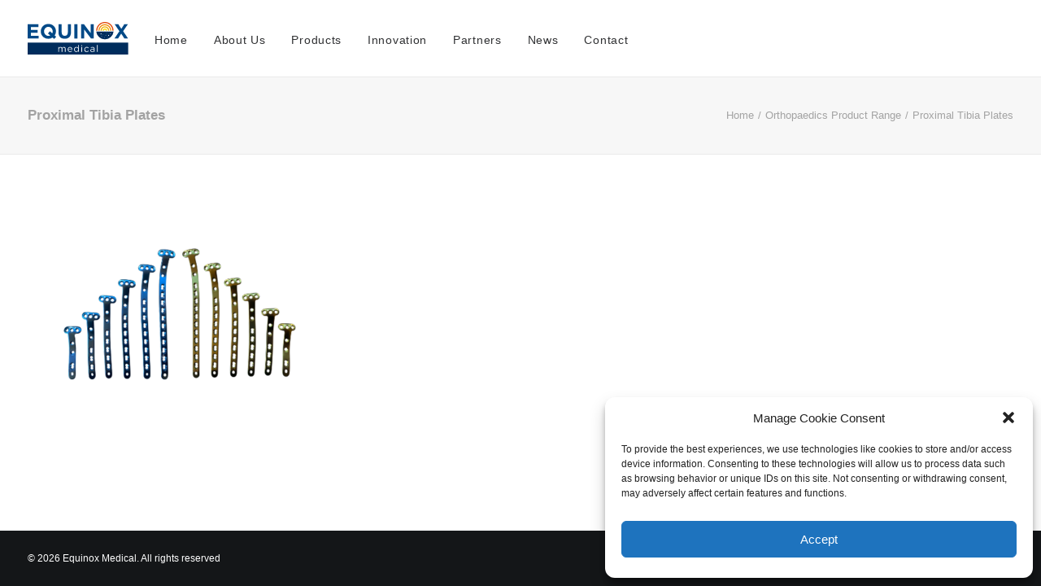

--- FILE ---
content_type: text/plain
request_url: https://www.google-analytics.com/j/collect?v=1&_v=j102&a=398136349&t=pageview&_s=1&dl=https%3A%2F%2Fequinoxmedicalgroup.com%2Forthopaedics-product-range%2Fscreen-shot-2022-08-24-at-12-18-02-pm%2F&ul=en-us%40posix&dt=Proximal%20Tibia%20Plates%20%7C%20Equinox%20Medical&sr=1280x720&vp=1280x720&_u=IEBAAEABAAAAACAAI~&jid=1143140709&gjid=768680956&cid=1884015732.1769250901&tid=UA-173309170-1&_gid=1768837953.1769250901&_r=1&_slc=1&z=1806143957
body_size: -453
content:
2,cG-DLBL4K428W

--- FILE ---
content_type: image/svg+xml
request_url: https://equinoxmedicalgroup.com/wp-content/uploads/2020/03/equinoxmedicalAsset-1.svg
body_size: 5959
content:
<svg xmlns="http://www.w3.org/2000/svg" viewBox="0 0 691.89 222.78"><defs><style>.cls-1{fill:#002d5d;}.cls-2{fill:#004987;}.cls-3{fill:#e04403;}.cls-4{fill:#f18a00;}.cls-5{fill:#eba900;}.cls-6{fill:#ffd600;}.cls-7{fill:#fff;}</style></defs><g id="Layer_2" data-name="Layer 2"><g id="Layer_1-2" data-name="Layer 1"><rect class="cls-1" y="141.09" width="691.89" height="81.69"/><polygon class="cls-2" points="0.65 15.16 0.65 113.31 75.39 113.31 75.39 94.1 22.1 94.1 22.1 73.49 68.37 73.49 68.37 54.28 22.1 54.28 22.1 34.37 74.68 34.37 74.68 15.16 0.65 15.16"/><path class="cls-2" d="M155.45,92.42l-16-13.6L153.2,63.39,169.33,78A32.5,32.5,0,0,0,172,64.52v-.28c0-16.83-12.34-30.85-29.72-30.85S112.82,47.13,112.82,64v.29c0,16.82,12.34,30.84,29.73,30.84a31.68,31.68,0,0,0,12.9-2.66m16,14.16A53.47,53.47,0,0,1,142.27,115c-30.29,0-52-22.57-52-50.47v-.28c0-27.91,22-50.77,52.3-50.77s52,22.58,52,50.48v.29a49.6,49.6,0,0,1-8.7,28.18L196,101l-13.74,15.28Z"/><path class="cls-2" d="M212.23,71.25V15.16h21.6V70.68c0,16,8,24.26,21.17,24.26s21.17-8,21.17-23.56V15.16h21.59V70.54c0,29.73-16.68,44.31-43,44.31s-42.49-14.72-42.49-43.6"/><rect class="cls-2" x="320.76" y="15.16" width="21.59" height="98.15"/><polygon class="cls-2" points="366.89 15.16 386.8 15.16 432.79 75.59 432.79 15.16 454.1 15.16 454.1 113.31 435.73 113.31 388.2 50.91 388.2 113.31 366.89 113.31 366.89 15.16"/><polygon class="cls-2" points="664.42 15.16 643.66 46.99 623.05 15.16 597.81 15.16 630.63 63.39 596.41 113.31 620.95 113.31 643.11 79.66 665.12 113.31 690.36 113.31 656.14 63.11 688.96 15.16 664.42 15.16"/><path class="cls-3" d="M530.76,0a59.6,59.6,0,0,0-59.6,59.61h7.45a52.16,52.16,0,1,1,104.31,0h7.45A59.61,59.61,0,0,0,530.76,0"/><path class="cls-4" d="M530.76,14.9a44.7,44.7,0,0,0-44.7,44.71h7.45a37.25,37.25,0,1,1,74.5,0h7.45a44.7,44.7,0,0,0-44.7-44.71"/><path class="cls-5" d="M530.76,29.8A29.81,29.81,0,0,0,501,59.61h7.45a22.36,22.36,0,1,1,44.71,0h7.44a29.81,29.81,0,0,0-29.8-29.81"/><path class="cls-6" d="M530.76,44.7a14.91,14.91,0,0,0-14.9,14.91h7.45a7.45,7.45,0,1,1,14.9,0h7.45a14.91,14.91,0,0,0-14.9-14.91"/><path class="cls-1" d="M471.4,66.05a60,60,0,0,0,119.12,0Z"/><polygon class="cls-7" points="507.17 85.1 504.44 83.9 501.9 85.47 502.2 82.51 499.92 80.58 502.83 79.95 503.96 77.19 505.46 79.76 508.43 79.98 506.45 82.2 507.17 85.1"/><polygon class="cls-7" points="558.3 95.86 556.08 93.88 553.18 94.58 554.38 91.86 552.81 89.32 555.78 89.62 557.71 87.34 558.34 90.25 561.1 91.38 558.52 92.89 558.3 95.86"/><polygon class="cls-7" points="567.29 82.7 565.9 81.65 564.25 82.2 564.82 80.56 563.79 79.16 565.53 79.19 566.54 77.78 567.04 79.44 568.7 79.97 567.28 80.96 567.29 82.7"/><polygon class="cls-7" points="538.82 92.41 537.24 91.68 535.75 92.57 535.96 90.84 534.65 89.69 536.36 89.36 537.05 87.76 537.89 89.28 539.62 89.45 538.44 90.72 538.82 92.41"/><polygon class="cls-7" points="509.84 101.67 508.45 100.62 506.81 101.17 507.37 99.53 506.34 98.13 508.08 98.17 509.09 96.75 509.6 98.41 511.25 98.94 509.83 99.93 509.84 101.67"/><polygon class="cls-7" points="530.63 106.96 529.38 106.57 528.35 107.38 528.34 106.07 527.25 105.34 528.49 104.93 528.85 103.67 529.63 104.72 530.93 104.67 530.18 105.73 530.63 106.96"/><polygon class="cls-7" points="550.52 102.3 549.53 102.43 550.24 103.14 550.05 104.12 550.95 103.67 551.83 104.15 551.67 103.16 552.4 102.47 551.41 102.31 550.98 101.41 550.52 102.3"/><polygon class="cls-7" points="487.04 76.14 486.05 75.98 486.52 76.86 486.06 77.75 487.05 77.58 487.75 78.29 487.89 77.3 488.79 76.85 487.89 76.41 487.74 75.42 487.04 76.14"/><polygon class="cls-7" points="542.18 76.14 541.2 75.98 541.67 76.86 541.2 77.75 542.19 77.58 542.89 78.29 543.03 77.3 543.93 76.85 543.03 76.41 542.88 75.42 542.18 76.14"/><polygon class="cls-7" points="517.85 88.24 517.02 86.9 515.45 86.82 516.47 85.62 516.06 84.1 517.52 84.7 518.84 83.84 518.72 85.41 519.94 86.4 518.41 86.77 517.85 88.24"/><polygon class="cls-7" points="573.83 82.17 572.83 82.3 573.54 83.01 573.36 84 574.25 83.54 575.14 84.03 574.98 83.04 575.71 82.34 574.72 82.19 574.28 81.28 573.83 82.17"/><path class="cls-7" d="M210.63,171.33h5v5.59c2.18-3.27,5.14-6.29,10.73-6.29A11.29,11.29,0,0,1,237,177.24c2.38-3.66,5.91-6.61,11.69-6.61,7.64,0,12.33,5.14,12.33,13.36v20.55h-4.94v-19.4c0-6.42-3.21-10-8.61-10-5,0-9.12,3.73-9.12,10.28v19.14h-4.95V185c0-6.23-3.28-9.9-8.54-9.9s-9.25,4.37-9.25,10.47v18.95h-5Z"/><path class="cls-7" d="M275.14,188v-.12c0-9.57,6.74-17.28,15.93-17.28,9.83,0,15.48,7.83,15.48,17.53a13.83,13.83,0,0,1-.06,1.61H280.15c.71,7.19,5.78,11.24,11.69,11.24a13.74,13.74,0,0,0,10.47-4.69l3.08,2.76a17.12,17.12,0,0,1-13.68,6.24C282.59,205.32,275.14,198.31,275.14,188Zm26.4-1.92c-.51-6-4-11.31-10.6-11.31-5.78,0-10.15,4.82-10.79,11.31Z"/><path class="cls-7" d="M318.77,188v-.12c0-10.86,7.9-17.28,15.86-17.28,6.17,0,10.15,3.34,12.72,7.06v-20h4.95v46.89h-4.95v-6.68c-2.7,4-6.62,7.39-12.72,7.39C326.67,205.25,318.77,199,318.77,188Zm28.77-.06v-.13c0-7.64-5.84-12.78-12-12.78-6.42,0-11.69,4.75-11.69,12.78V188c0,7.84,5.46,12.85,11.69,12.85S347.54,195.61,347.54,188Z"/><path class="cls-7" d="M368.94,158.61h5.66v5.46h-5.66Zm.32,12.72h4.95v33.21h-4.95Z"/><path class="cls-7" d="M389.12,188.1V188a17.3,17.3,0,0,1,30.32-11.43L416.16,180c-2.63-2.76-5.59-5-10.08-5-6.75,0-11.89,5.72-11.89,12.85V188c0,7.19,5.27,12.91,12.21,12.91,4.24,0,7.52-2.12,10.15-4.94l3.15,2.95c-3.35,3.73-7.33,6.43-13.56,6.43A17.06,17.06,0,0,1,389.12,188.1Z"/><path class="cls-7" d="M430.82,194.91v-.13c0-7,5.78-10.73,14.2-10.73a35.12,35.12,0,0,1,10.21,1.42v-1.16c0-6-3.66-9.06-9.9-9.06a23.17,23.17,0,0,0-10.08,2.44l-1.48-4a27.43,27.43,0,0,1,12.08-2.77c4.69,0,8.29,1.22,10.73,3.67,2.25,2.24,3.4,5.45,3.4,9.69v20.3h-4.75v-5a14.55,14.55,0,0,1-12,5.72C437.05,205.25,430.82,201.72,430.82,194.91Zm24.47-2.57v-3.21a34.49,34.49,0,0,0-9.76-1.42c-6.23,0-9.7,2.7-9.7,6.88v.12c0,4.18,3.85,6.62,8.35,6.62C450.28,201.33,455.29,197.61,455.29,192.34Z"/><path class="cls-7" d="M476.43,157.65h4.95v46.89h-4.95Z"/></g></g></svg>